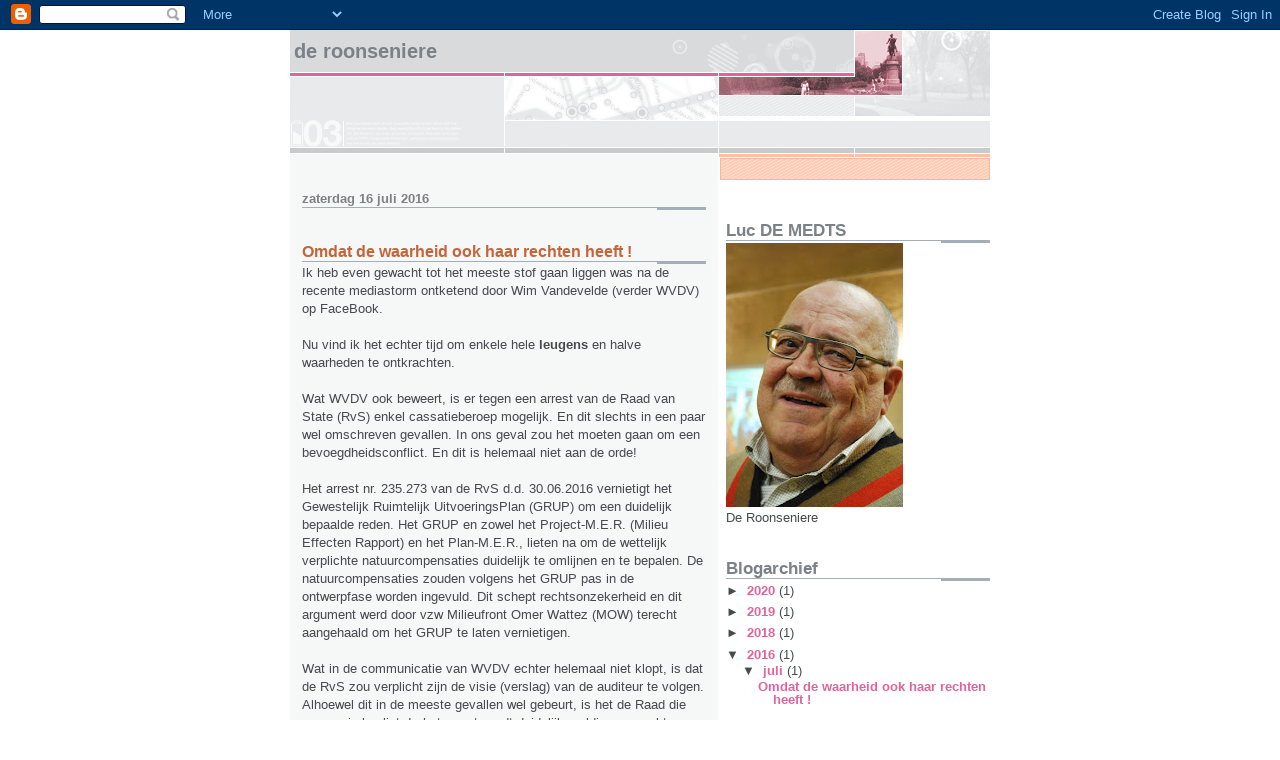

--- FILE ---
content_type: text/html; charset=UTF-8
request_url: http://deroonseniere.blogspot.com/2016/07/omdat-de-waarheid-ook-haar-rechten-heeft.html
body_size: 9942
content:
<!DOCTYPE html>
<html xmlns='http://www.w3.org/1999/xhtml' xmlns:b='http://www.google.com/2005/gml/b' xmlns:data='http://www.google.com/2005/gml/data' xmlns:expr='http://www.google.com/2005/gml/expr'>
<head>
<link href='https://www.blogger.com/static/v1/widgets/2944754296-widget_css_bundle.css' rel='stylesheet' type='text/css'/>
<base target='_blank'/>
<meta content='text/html; charset=UTF-8' http-equiv='Content-Type'/>
<meta content='blogger' name='generator'/>
<link href='http://deroonseniere.blogspot.com/favicon.ico' rel='icon' type='image/x-icon'/>
<link href='http://deroonseniere.blogspot.com/2016/07/omdat-de-waarheid-ook-haar-rechten-heeft.html' rel='canonical'/>
<link rel="alternate" type="application/atom+xml" title="De Roonseniere - Atom" href="http://deroonseniere.blogspot.com/feeds/posts/default" />
<link rel="alternate" type="application/rss+xml" title="De Roonseniere - RSS" href="http://deroonseniere.blogspot.com/feeds/posts/default?alt=rss" />
<link rel="service.post" type="application/atom+xml" title="De Roonseniere - Atom" href="https://www.blogger.com/feeds/651171435252084964/posts/default" />

<link rel="alternate" type="application/atom+xml" title="De Roonseniere - Atom" href="http://deroonseniere.blogspot.com/feeds/5894539593195899690/comments/default" />
<!--Can't find substitution for tag [blog.ieCssRetrofitLinks]-->
<meta content='http://deroonseniere.blogspot.com/2016/07/omdat-de-waarheid-ook-haar-rechten-heeft.html' property='og:url'/>
<meta content='Omdat de waarheid ook haar rechten heeft !' property='og:title'/>
<meta content='Ik heb even gewacht tot het meeste stof gaan liggen was na de recente mediastorm ontketend door Wi m  Vandevelde (verder WVDV) op FaceBook. ...' property='og:description'/>
<title>De Roonseniere: Omdat de waarheid ook haar rechten heeft !</title>
<style id='page-skin-1' type='text/css'><!--
/*
* -----------------------------------------------------
* Blogger Template Style
* Name:     Snapshot: Madder
* Designer: Dave Shea
* URL:      mezzoblue.com / brightcreative.com
* Date:     27 Feb 2004
* Updated by: Blogger Team
* ------------------------------------------------------ */
/* Variable definitions
====================
<Variable name="textcolor" description="Text Color"
type="color" default="#474B4E">
<Variable name="pagetitlecolor" description="Blog Title Color"
type="color" default="#7B8186">
<Variable name="titlecolor" description="Post Title Color"
type="color" default="#C4663B">
<Variable name="footercolor" description="Post Footer Color"
type="color" default="#B4BABE">
<Variable name="sidebarcolor" description="Sidebar Title Color"
type="color" default="#7B8186">
<Variable name="linkcolor" description="Link Color"
type="color" default="#DD6599">
<Variable name="visitedlinkcolor" description="Visited Link Color"
type="color" default="#D6A0B6">
<Variable name="bodyfont" description="Text Font"
type="font"
default="normal normal 100% Verdana, Arial, sans-serif">
*/
/* -- basic html elements -- */
body {
padding: 0;
margin: 0;
font-size: small;
color: #474B4E;
background: #fff;
text-align: center;
}
a {
color: #DD6599;
font-weight: bold;
text-decoration: none;
}
a:visited {
color: #D6A0B6;
}
a:hover {
text-decoration: underline;
color: #FD0570;
}
h1 {
margin: 0;
color: #7B8186;
font-size: 1.5em;
text-transform: lowercase;
}
h1 a, h1 a:link, h1 a:visited {
color: #7B8186;
}
h2, #comments h4 {
font-size: 1em;
margin: 2em 0 0 0;
color: #7B8186;
background: transparent url(http://www.blogblog.com/snapshot/bg-header1.gif) bottom right no-repeat;
padding-bottom: 2px;
}
h3 {
font-size: 1em;
margin: 2em 0 0 0;
background: transparent url(http://www.blogblog.com/snapshot/bg-header1.gif) bottom right no-repeat;
padding-bottom: 2px;
}
h4, h5 {
font-size: 0.9em;
text-transform: lowercase;
letter-spacing: 2px;
}
h5 {
color: #7B8186;
}
h6 {
font-size: 0.8em;
text-transform: uppercase;
letter-spacing: 2px;
}
p {
margin: 0 0 1em 0;
}
img, form {
border: 0; margin: 0;
}
/* -- layout -- */
#outer-wrapper {
width: 700px;
margin: 0 auto;
text-align: left;
font: normal normal 100% Verdana, sans-serif;
background: #fff url(http://www.blogblog.com/snapshot/bg-body.gif) 0 0 repeat-y;
}
#header-wrapper {
background: #D8DADC url(http://www.blogblog.com/snapshot/bg-headerdiv.gif) 0 0 repeat-y;
}
.descriptionwrapper {
background: #fff url(http://www.blogblog.com/snapshot/bg-sidebar.gif) 1px 0 no-repeat;
float: right;
width: 264px;
padding: 0 0 0 8px;
margin: 1px 0 2px 0;
}
.description {
border: 1px solid #F3B89D;
background: #FFD1BC url(http://www.blogblog.com/snapshot/bg-profile.gif);
padding: 10px 0 10px 7px;
margin: 4px 0 0 -6px;
color: #C4663B;
font-weight: bold;
}
#header {
background: transparent url(http://www.blogblog.com/snapshot/header-01.gif) bottom left no-repeat;
}
#main-wrapper {
line-height: 1.4;
float: left;
padding: 10px 12px;
border-top: solid 1px #fff;
width: 428px;
word-wrap: break-word; /* fix for long text breaking sidebar float in IE */
overflow: hidden;     /* fix for long non-text content breaking IE sidebar float */
/* Tantek hack - http://www.tantek.com/CSS/Examples/boxmodelhack.html */
voice-family: "\"}\"";
voice-family: inherit;
width: 404px;
}
/* IE5 hack */
#main {}
#sidebar {
float:right;
border-top: solid 1px #fff;
padding: 4px 0 0 7px;
background: #fff;
width: 264px;
word-wrap: break-word; /* fix for long text breaking sidebar float in IE */
overflow: hidden;     /* fix for long non-text content breaking IE sidebar float */
}
#footer {
clear: both;
background: #E9EAEB url(http://www.blogblog.com/snapshot/bg-footer.gif) bottom left no-repeat;
border-top: solid 1px #fff;
min-height: 15px;
}
/* -- header style -- */
#header h1 {
padding: 12px 0 92px 4px;
width: 557px;
line-height: 1;
}
/* -- content area style -- */
#main {
line-height: 1.4;
}
.post h3 {
font-size: 1.2em;
margin-bottom: 0;
color: #C4663B;
}
.post h3 a,
.post h3 a:visited {
color: #C4663B;
}
.post {
clear: both;
margin-bottom: 4em;
}
.post-footer .post-author,
.post-footer .post-timestamp {
color: #B4BABE;
}
.uncustomized-post-template .post-author,
.uncustomized-post-template .post-timestamp {
float: left;
margin-right: 4px;
}
.uncustomized-post-template .post-footer .comment-link {
float: right;
margin-left: 4px;
}
.post img {
border: 1px solid #E3E4E4;
padding: 2px;
background: #fff;
}
.deleted-comment {
font-style:italic;
color:gray;
}
#blog-pager-newer-link {
float: left;
}
#blog-pager-older-link {
float: right;
}
#blog-pager {
text-align: center;
}
.comment-footer {
margin-bottom: 10px;
}
/* -- sidebar style -- */
.sidebar .widget {
margin: 1.3em 0 0.5em 0;
}
.sidebar h2 {
font-size: 1.3em;
}
.sidebar dl {
margin: 0 0 10px 0;
}
.sidebar ul {
list-style: none;
margin: 0;
padding: 0;
}
.sidebar li {
padding-bottom: 5px;
line-height: 1
}
.main .widget .clear {
clear: both;
}
/* -- sidebar style -- */
#footer p {
margin: 0;
padding: 12px 8px;
font-size: 0.9em;
}
.profile-textblock {
margin-left: 0;
clear: both;
}
.profile-img {
float: left;
margin: 0 10px 5px 0;
border: 1px solid #7C78B5;
padding: 4px;
}
/** Page structure tweaks for layout editor wireframe */
body#layout #header-wrapper {
margin-top: 0;
}
body#layout #main-wrapper {
padding:0;
}

--></style>
<meta content='sff5ipvEfJy5h2W9oN9Olxd5eyShDcEOlIjdvXXRjcs=' name='verify-v1'/>
<link href='https://www.blogger.com/dyn-css/authorization.css?targetBlogID=651171435252084964&amp;zx=c005a44b-b42d-441f-98fe-4dd6090b6bc6' media='none' onload='if(media!=&#39;all&#39;)media=&#39;all&#39;' rel='stylesheet'/><noscript><link href='https://www.blogger.com/dyn-css/authorization.css?targetBlogID=651171435252084964&amp;zx=c005a44b-b42d-441f-98fe-4dd6090b6bc6' rel='stylesheet'/></noscript>
<meta name='google-adsense-platform-account' content='ca-host-pub-1556223355139109'/>
<meta name='google-adsense-platform-domain' content='blogspot.com'/>

</head>
<body>
<div class='navbar section' id='navbar'><div class='widget Navbar' data-version='1' id='Navbar1'><script type="text/javascript">
    function setAttributeOnload(object, attribute, val) {
      if(window.addEventListener) {
        window.addEventListener('load',
          function(){ object[attribute] = val; }, false);
      } else {
        window.attachEvent('onload', function(){ object[attribute] = val; });
      }
    }
  </script>
<div id="navbar-iframe-container"></div>
<script type="text/javascript" src="https://apis.google.com/js/platform.js"></script>
<script type="text/javascript">
      gapi.load("gapi.iframes:gapi.iframes.style.bubble", function() {
        if (gapi.iframes && gapi.iframes.getContext) {
          gapi.iframes.getContext().openChild({
              url: 'https://www.blogger.com/navbar/651171435252084964?po\x3d5894539593195899690\x26origin\x3dhttp://deroonseniere.blogspot.com',
              where: document.getElementById("navbar-iframe-container"),
              id: "navbar-iframe"
          });
        }
      });
    </script><script type="text/javascript">
(function() {
var script = document.createElement('script');
script.type = 'text/javascript';
script.src = '//pagead2.googlesyndication.com/pagead/js/google_top_exp.js';
var head = document.getElementsByTagName('head')[0];
if (head) {
head.appendChild(script);
}})();
</script>
</div></div>
<div id='outer-wrapper'><div id='wrap2'>
<!-- skip links for text browsers -->
<span id='skiplinks' style='display:none;'>
<a href='#main'>skip to main </a> |
      <a href='#sidebar'>skip to sidebar</a>
</span>
<div id='header-wrapper'>
<div class='header section' id='header'><div class='widget Header' data-version='1' id='Header1'>
<div id='header-inner'>
<div class='titlewrapper'>
<h1 class='title'>
<a href='http://deroonseniere.blogspot.com/'>
De Roonseniere
</a>
</h1>
</div>
<div class='descriptionwrapper'>
<p class='description'><span>
</span></p>
</div>
</div>
</div></div>
</div>
<div id='content-wrapper'>
<div id='crosscol-wrapper' style='text-align:center'>
<div class='crosscol no-items section' id='crosscol'></div>
</div>
<div id='main-wrapper'>
<div class='main section' id='main'><div class='widget Blog' data-version='1' id='Blog1'>
<div class='blog-posts'>
<h2 class='date-header'>zaterdag 16 juli 2016</h2>
<div class='post'>
<a name='5894539593195899690'></a>
<h3 class='post-title'>
<a href='http://deroonseniere.blogspot.com/2016/07/omdat-de-waarheid-ook-haar-rechten-heeft.html'>Omdat de waarheid ook haar rechten heeft !</a>
</h3>
<div class='post-header-line-1'></div>
<div class='post-body'>
<p><span style="font-family: &quot;verdana&quot; , sans-serif;">Ik heb even gewacht tot het meeste stof gaan liggen was na de recente mediastorm ontketend door Wi<span style="font-family: &quot;verdana&quot; , sans-serif;">m</span> Vandevelde (verder WVDV) op FaceBook.</span><br />
<span style="font-family: &quot;verdana&quot; , sans-serif;"></span><br />
<span style="font-family: &quot;verdana&quot; , sans-serif;">Nu vind ik het echter tijd om enkele hele <b>leugens</b> en halve waarheden te ontkrachten.</span><br />
<span style="font-family: &quot;verdana&quot; , sans-serif;"></span><br />
<span style="font-family: &quot;verdana&quot; , sans-serif;">Wat WVDV ook beweert, is er tegen een arrest van de Raad van State (RvS) enkel cassatieberoep mogelijk. En dit slechts in een paar wel omschreven gevallen. In ons geval zou het moeten gaan om een bevoegdheidsconflict. En dit is helemaal niet aan de orde!</span><br />
<span style="font-family: &quot;verdana&quot; , sans-serif;"></span><br />
<span style="font-family: &quot;verdana&quot; , sans-serif;">Het arrest nr. 235.273 van de RvS d.d. 30.06.2016 vernietigt het Gewestelijk Ruimtelijk UitvoeringsPlan (GRUP) om een duidelijk bepaalde reden. Het GRUP en zowel het Project-M.E.R. (Milieu Effecten Rapport) en het Plan-M.E.R., lieten na om de wettelijk verplichte natuurcompensaties duidelijk te omlijnen en te bepalen. De natuurcompensaties zouden volgens het GRUP pas in de ontwerpfase worden ingevuld. Dit schept rechtsonzekerheid en dit argument werd door vzw Milieufront Omer Wattez (MOW) terecht aangehaald om het GRUP te laten vernietigen.</span><br />
<span style="font-family: &quot;verdana&quot; , sans-serif;"></span><br />
<span style="font-family: &quot;verdana&quot; , sans-serif;">Wat in de communicatie van WVDV echter helemaal niet klopt, is dat de RvS zou verplicht zijn de visie (verslag) van de auditeur te volgen. Alhoewel dit in de meeste gevallen wel gebeurt, is het de Raad die souverein beslist. In het arrest wordt duidelijk melding gemaakt van het verslag van de auditeur. In dit geval volgde de RvS niet de visie van de auditeur, maar wel de wet en het gezond verstand.</span><br />
<span style="font-family: &quot;verdana&quot; , sans-serif;"></span><br />
<span style="font-family: &quot;verdana&quot; , sans-serif;">Voor de RvS werden er in het totaal zes vorderingen tot nietigverklaring van het GRUP ingediend.</span><br />
<span style="font-family: &quot;verdana&quot; , sans-serif;">Het klopt helemaal niet dat de RvS nu verplicht is om voor alle andere vorderingen een gemotiveerde uitspraak te doen. Aangezien er een uitspraak is in de zaak die MOW had aanhangig gemaakt, kan de RvS er nu ook mee volstaan om de andere vorderingen tot nietigverklaring gewoon "zonder grond" te verklaren.</span><br />
<span style="font-family: &quot;verdana&quot; , sans-serif;"></span><br />
<span style="font-family: &quot;verdana&quot; , sans-serif;">Volledigheidshalve voeg ik hier ook aan toe dat een andere betrokken partij wél een gunstig (of positief) auditoraatsverslag bekomen heeft, zoals ik uit goede bron vernam. De argumentatie dat de ondergrond van Schavaert en Fiertelmeers totaal ongeschikt is voor grote infrastructuurwerken, werd door de auditeur gevolgd. Wellicht een "detail" dat WVDV over het hoofd ziet.</span><br />
<span style="font-family: &quot;verdana&quot; , sans-serif;"></span><br />
<span style="font-family: &quot;verdana&quot; , sans-serif;">Het is schrijnend voor de Vlaamse belastingsbetalers (u en ik dus), dat er al minstens 3,5 miljoen euro (140 miljoen oude Frankskes) moest worden weggegooid omdat de administratie van het Vlaams Gewest haar huiswerk niet naar behoren had gemaakt. Er bestond immers al een precedent in de rechtspraak van de RvS die in het arrest nr. 227.386 van 14 mei 2014 een gelijkaardig oordeel velde.</span><br />
<span style="font-family: &quot;verdana&quot; , sans-serif;"></span><br />
<span style="font-family: &quot;verdana&quot; , sans-serif;">De vuursalamander, hoe lief en beschermd ook, komt slechts zijdelings ter sprake (in het perscommuniqué verspreid door het actiecomité Geen Streep door Ronse) en vormt hoegenaamd geen grond waarop de RvS de uitspraak heeft gedaan. Deze arme amfibie komt nu volop in de vuurlijn van WVDV en Paul Carteus (beiden niet toevallig van N-VA signatuur). Zij zouden vanavond nog met alle plezier de hele populatie opvreten.</span><br />
<span style="font-family: &quot;verdana&quot; , sans-serif;"></span><br />
<span style="font-family: &quot;verdana&quot; , sans-serif;">Ook Paul Carteus, die ik steeds een verstandig en aimabel man gevonden heb, weet nu met zijn frustratie geen blijf. Het verwondert mij ten zeerste om nu dergelijke onzin uit zijn pen te zien vloeien.</span><br />
<span style="font-family: &quot;verdana&quot; , sans-serif;"></span><br />
<span style="font-family: &quot;verdana&quot; , sans-serif;">Voor WVDV is alles prima zolang er maar geen vrachtwagen durft voor de kerk van de Klijpe te rijden. Ronsenaars weten dat de wieg van de N-VA in Ronse onder die kerktoren stond. En het hemd is altijd nader dan de rok...</span><br />
<span style="font-family: &quot;verdana&quot; , sans-serif;"></span><br />
<span style="font-family: &quot;verdana&quot; , sans-serif;">Onthou WDVDV : "<i>dura lex, sed lex</i>"! NV-A en hun grote vriend VOKA bijten dus deze keer in het zand en moeten maar verder door het stof kruipen.</span><br />
<span style="font-family: &quot;verdana&quot; , sans-serif;"></span><br />
<span style="font-family: &quot;verdana&quot; , sans-serif;">Tot slot : bestuurders die hun stad willens en wetens voor de eeuwigheid willen verkrachten en verminken, verdienen geen andere naam dan "<b>milieucriminelen</b>" !</span></p>
<div style='clear: both;'></div>
</div>
<div class='post-footer'>
<p class='post-footer-line post-footer-line-1'><span class='post-author'>
Posted by
Luc DE MEDTS
</span>
<span class='post-timestamp'>
at
<a class='timestamp-link' href='http://deroonseniere.blogspot.com/2016/07/omdat-de-waarheid-ook-haar-rechten-heeft.html' title='permanent link'>17:07</a>
</span>
<span class='post-comment-link'>
</span>
<span class='post-icons'>
</span>
</p>
<p class='post-footer-line post-footer-line-2'><span class='post-labels'>
</span>
</p>
<p class='post-footer-line post-footer-line-3'></p>
</div>
</div>
<div class='comments' id='comments'>
<a name='comments'></a>
<h4>1 opmerking:</h4>
<div id='Blog1_comments-block-wrapper'>
<dl class='avatar-comment-indent' id='comments-block'>
<dt class='comment-author ' id='c1000246199760424592'>
<a name='c1000246199760424592'></a>
<div class="avatar-image-container avatar-stock"><span dir="ltr"><img src="//resources.blogblog.com/img/blank.gif" width="35" height="35" alt="" title="Willy Deventer">

</span></div>
Willy Deventer
zei
</dt>
<dd class='comment-body' id='Blog1_cmt-1000246199760424592'>
<p>
hallo Luc, gAZet (gazetronse.be) geeft volle aandacht aan het besluit van de Raad van State om het door de overheid voorgestelde tracé doortrekking N60 de vuilmand in te kieperen ... dat Ronse van doorgaand en zwaar verkeer moet ontsloten worden, is de andere kant van de medaille en hier speelt gAZet voluit op in ... het valt niet te begrijpen dat het voorstel van ene Jef (in geuren en kleuren in o.a. nummer 138 van gAZet te bekijken) niet het minste gehoor vindt bij de in functie zijnde politici, de lokale voorop ... géén voortouw dus vanwege deze koppigste navelstaarders om van aan café Den Os (Maarkedal) in één vrijwel rechte ruk ter bijna top &quot;Kwaremontse steenweg&quot; (officieel de... Berchemse!) te stevenen, daar onder te duiken in een in lengte beperkte tunnel en cité Klijpe zoveel als mogelijk omzeilend om weer quasi recht naar het N60 Atlantis (ooit met dank aan Fernand vanonder de groene overwoekering gehaald door weeral... gAZet!) door te bollen om aldus ter hoogte bossen kasteel Anvaing weer viervaks aan te sluiten directie Leuze ... daarbij niet vergetend én tegelijk de zuiderring onder Ronse tussen Klein Frankrijk én DEZE N60 doorsteek te verbinden ... &#39;ook al draagt hij een bril, als den UIL niet zien en wil&#39; - Willy Deventer houdt er de kaars bij...
</p>
</dd>
<dd class='comment-footer'>
<span class='comment-timestamp'>
<a href='http://deroonseniere.blogspot.com/2016/07/omdat-de-waarheid-ook-haar-rechten-heeft.html?showComment=1469368322372#c1000246199760424592' title='comment permalink'>
24 juli 2016 om 15:52
</a>
<span class='item-control blog-admin pid-1760657712'>
<a class='comment-delete' href='https://www.blogger.com/comment/delete/651171435252084964/1000246199760424592' title='Reactie verwijderen'>
<img src='https://resources.blogblog.com/img/icon_delete13.gif'/>
</a>
</span>
</span>
</dd>
</dl>
</div>
<p class='comment-footer'>
<a href='https://www.blogger.com/comment/fullpage/post/651171435252084964/5894539593195899690' onclick=''>Een reactie posten</a>
</p>
</div>
</div>
<div class='blog-pager' id='blog-pager'>
<span id='blog-pager-newer-link'>
<a class='blog-pager-newer-link' href='http://deroonseniere.blogspot.com/2018/04/nog-altijd-blokwatcher-stephane.html' id='Blog1_blog-pager-newer-link' title='Nieuwere post'>Nieuwere post</a>
</span>
<span id='blog-pager-older-link'>
<a class='blog-pager-older-link' href='http://deroonseniere.blogspot.com/2015/12/runderen-onder-elkaar-in-schuusse.html' id='Blog1_blog-pager-older-link' title='Oudere post'>Oudere post</a>
</span>
<a class='home-link' href='http://deroonseniere.blogspot.com/'>Homepage</a>
</div>
<div class='clear'></div>
</div></div>
</div>
<div id='sidebar-wrapper'>
<div class='sidebar section' id='sidebar'><div class='widget Image' data-version='1' id='Image1'>
<h2>Luc DE MEDTS</h2>
<div class='widget-content'>
<img alt='Luc DE MEDTS' height='264' id='Image1_img' src='https://blogger.googleusercontent.com/img/b/R29vZ2xl/AVvXsEi_o8wOWRLNNP2rRARNhPmZ_cJovr1uNW-uEGcRP1MTKDD4gLmq0k8z7UfqEvzdfVGvurLUeGPWp9E64g85WwS5mB9EDswW2pAw61xdoQwxTyQMZ7ll4KKcDH5jlFlNcB5yHRhj6LzWVyza/s264/DSC_0110.jpg' width='177'/>
<br/>
<span class='caption'>De Roonseniere</span>
</div>
<div class='clear'></div>
</div><div class='widget BlogArchive' data-version='1' id='BlogArchive1'>
<h2>Blogarchief</h2>
<div class='widget-content'>
<div id='ArchiveList'>
<div id='BlogArchive1_ArchiveList'>
<ul class='hierarchy'>
<li class='archivedate collapsed'>
<a class='toggle' href='javascript:void(0)'>
<span class='zippy'>

        &#9658;&#160;
      
</span>
</a>
<a class='post-count-link' href='http://deroonseniere.blogspot.com/2020/'>
2020
</a>
<span class='post-count' dir='ltr'>(1)</span>
<ul class='hierarchy'>
<li class='archivedate collapsed'>
<a class='toggle' href='javascript:void(0)'>
<span class='zippy'>

        &#9658;&#160;
      
</span>
</a>
<a class='post-count-link' href='http://deroonseniere.blogspot.com/2020/04/'>
april
</a>
<span class='post-count' dir='ltr'>(1)</span>
</li>
</ul>
</li>
</ul>
<ul class='hierarchy'>
<li class='archivedate collapsed'>
<a class='toggle' href='javascript:void(0)'>
<span class='zippy'>

        &#9658;&#160;
      
</span>
</a>
<a class='post-count-link' href='http://deroonseniere.blogspot.com/2019/'>
2019
</a>
<span class='post-count' dir='ltr'>(1)</span>
<ul class='hierarchy'>
<li class='archivedate collapsed'>
<a class='toggle' href='javascript:void(0)'>
<span class='zippy'>

        &#9658;&#160;
      
</span>
</a>
<a class='post-count-link' href='http://deroonseniere.blogspot.com/2019/02/'>
februari
</a>
<span class='post-count' dir='ltr'>(1)</span>
</li>
</ul>
</li>
</ul>
<ul class='hierarchy'>
<li class='archivedate collapsed'>
<a class='toggle' href='javascript:void(0)'>
<span class='zippy'>

        &#9658;&#160;
      
</span>
</a>
<a class='post-count-link' href='http://deroonseniere.blogspot.com/2018/'>
2018
</a>
<span class='post-count' dir='ltr'>(1)</span>
<ul class='hierarchy'>
<li class='archivedate collapsed'>
<a class='toggle' href='javascript:void(0)'>
<span class='zippy'>

        &#9658;&#160;
      
</span>
</a>
<a class='post-count-link' href='http://deroonseniere.blogspot.com/2018/04/'>
april
</a>
<span class='post-count' dir='ltr'>(1)</span>
</li>
</ul>
</li>
</ul>
<ul class='hierarchy'>
<li class='archivedate expanded'>
<a class='toggle' href='javascript:void(0)'>
<span class='zippy toggle-open'>

        &#9660;&#160;
      
</span>
</a>
<a class='post-count-link' href='http://deroonseniere.blogspot.com/2016/'>
2016
</a>
<span class='post-count' dir='ltr'>(1)</span>
<ul class='hierarchy'>
<li class='archivedate expanded'>
<a class='toggle' href='javascript:void(0)'>
<span class='zippy toggle-open'>

        &#9660;&#160;
      
</span>
</a>
<a class='post-count-link' href='http://deroonseniere.blogspot.com/2016/07/'>
juli
</a>
<span class='post-count' dir='ltr'>(1)</span>
<ul class='posts'>
<li><a href='http://deroonseniere.blogspot.com/2016/07/omdat-de-waarheid-ook-haar-rechten-heeft.html'>Omdat de waarheid ook haar rechten heeft !</a></li>
</ul>
</li>
</ul>
</li>
</ul>
<ul class='hierarchy'>
<li class='archivedate collapsed'>
<a class='toggle' href='javascript:void(0)'>
<span class='zippy'>

        &#9658;&#160;
      
</span>
</a>
<a class='post-count-link' href='http://deroonseniere.blogspot.com/2015/'>
2015
</a>
<span class='post-count' dir='ltr'>(4)</span>
<ul class='hierarchy'>
<li class='archivedate collapsed'>
<a class='toggle' href='javascript:void(0)'>
<span class='zippy'>

        &#9658;&#160;
      
</span>
</a>
<a class='post-count-link' href='http://deroonseniere.blogspot.com/2015/12/'>
december
</a>
<span class='post-count' dir='ltr'>(1)</span>
</li>
</ul>
<ul class='hierarchy'>
<li class='archivedate collapsed'>
<a class='toggle' href='javascript:void(0)'>
<span class='zippy'>

        &#9658;&#160;
      
</span>
</a>
<a class='post-count-link' href='http://deroonseniere.blogspot.com/2015/10/'>
oktober
</a>
<span class='post-count' dir='ltr'>(2)</span>
</li>
</ul>
<ul class='hierarchy'>
<li class='archivedate collapsed'>
<a class='toggle' href='javascript:void(0)'>
<span class='zippy'>

        &#9658;&#160;
      
</span>
</a>
<a class='post-count-link' href='http://deroonseniere.blogspot.com/2015/01/'>
januari
</a>
<span class='post-count' dir='ltr'>(1)</span>
</li>
</ul>
</li>
</ul>
<ul class='hierarchy'>
<li class='archivedate collapsed'>
<a class='toggle' href='javascript:void(0)'>
<span class='zippy'>

        &#9658;&#160;
      
</span>
</a>
<a class='post-count-link' href='http://deroonseniere.blogspot.com/2014/'>
2014
</a>
<span class='post-count' dir='ltr'>(11)</span>
<ul class='hierarchy'>
<li class='archivedate collapsed'>
<a class='toggle' href='javascript:void(0)'>
<span class='zippy'>

        &#9658;&#160;
      
</span>
</a>
<a class='post-count-link' href='http://deroonseniere.blogspot.com/2014/06/'>
juni
</a>
<span class='post-count' dir='ltr'>(1)</span>
</li>
</ul>
<ul class='hierarchy'>
<li class='archivedate collapsed'>
<a class='toggle' href='javascript:void(0)'>
<span class='zippy'>

        &#9658;&#160;
      
</span>
</a>
<a class='post-count-link' href='http://deroonseniere.blogspot.com/2014/05/'>
mei
</a>
<span class='post-count' dir='ltr'>(2)</span>
</li>
</ul>
<ul class='hierarchy'>
<li class='archivedate collapsed'>
<a class='toggle' href='javascript:void(0)'>
<span class='zippy'>

        &#9658;&#160;
      
</span>
</a>
<a class='post-count-link' href='http://deroonseniere.blogspot.com/2014/04/'>
april
</a>
<span class='post-count' dir='ltr'>(6)</span>
</li>
</ul>
<ul class='hierarchy'>
<li class='archivedate collapsed'>
<a class='toggle' href='javascript:void(0)'>
<span class='zippy'>

        &#9658;&#160;
      
</span>
</a>
<a class='post-count-link' href='http://deroonseniere.blogspot.com/2014/03/'>
maart
</a>
<span class='post-count' dir='ltr'>(2)</span>
</li>
</ul>
</li>
</ul>
<ul class='hierarchy'>
<li class='archivedate collapsed'>
<a class='toggle' href='javascript:void(0)'>
<span class='zippy'>

        &#9658;&#160;
      
</span>
</a>
<a class='post-count-link' href='http://deroonseniere.blogspot.com/2010/'>
2010
</a>
<span class='post-count' dir='ltr'>(1)</span>
<ul class='hierarchy'>
<li class='archivedate collapsed'>
<a class='toggle' href='javascript:void(0)'>
<span class='zippy'>

        &#9658;&#160;
      
</span>
</a>
<a class='post-count-link' href='http://deroonseniere.blogspot.com/2010/02/'>
februari
</a>
<span class='post-count' dir='ltr'>(1)</span>
</li>
</ul>
</li>
</ul>
<ul class='hierarchy'>
<li class='archivedate collapsed'>
<a class='toggle' href='javascript:void(0)'>
<span class='zippy'>

        &#9658;&#160;
      
</span>
</a>
<a class='post-count-link' href='http://deroonseniere.blogspot.com/2009/'>
2009
</a>
<span class='post-count' dir='ltr'>(7)</span>
<ul class='hierarchy'>
<li class='archivedate collapsed'>
<a class='toggle' href='javascript:void(0)'>
<span class='zippy'>

        &#9658;&#160;
      
</span>
</a>
<a class='post-count-link' href='http://deroonseniere.blogspot.com/2009/12/'>
december
</a>
<span class='post-count' dir='ltr'>(1)</span>
</li>
</ul>
<ul class='hierarchy'>
<li class='archivedate collapsed'>
<a class='toggle' href='javascript:void(0)'>
<span class='zippy'>

        &#9658;&#160;
      
</span>
</a>
<a class='post-count-link' href='http://deroonseniere.blogspot.com/2009/11/'>
november
</a>
<span class='post-count' dir='ltr'>(2)</span>
</li>
</ul>
<ul class='hierarchy'>
<li class='archivedate collapsed'>
<a class='toggle' href='javascript:void(0)'>
<span class='zippy'>

        &#9658;&#160;
      
</span>
</a>
<a class='post-count-link' href='http://deroonseniere.blogspot.com/2009/09/'>
september
</a>
<span class='post-count' dir='ltr'>(2)</span>
</li>
</ul>
<ul class='hierarchy'>
<li class='archivedate collapsed'>
<a class='toggle' href='javascript:void(0)'>
<span class='zippy'>

        &#9658;&#160;
      
</span>
</a>
<a class='post-count-link' href='http://deroonseniere.blogspot.com/2009/07/'>
juli
</a>
<span class='post-count' dir='ltr'>(1)</span>
</li>
</ul>
<ul class='hierarchy'>
<li class='archivedate collapsed'>
<a class='toggle' href='javascript:void(0)'>
<span class='zippy'>

        &#9658;&#160;
      
</span>
</a>
<a class='post-count-link' href='http://deroonseniere.blogspot.com/2009/03/'>
maart
</a>
<span class='post-count' dir='ltr'>(1)</span>
</li>
</ul>
</li>
</ul>
<ul class='hierarchy'>
<li class='archivedate collapsed'>
<a class='toggle' href='javascript:void(0)'>
<span class='zippy'>

        &#9658;&#160;
      
</span>
</a>
<a class='post-count-link' href='http://deroonseniere.blogspot.com/2008/'>
2008
</a>
<span class='post-count' dir='ltr'>(10)</span>
<ul class='hierarchy'>
<li class='archivedate collapsed'>
<a class='toggle' href='javascript:void(0)'>
<span class='zippy'>

        &#9658;&#160;
      
</span>
</a>
<a class='post-count-link' href='http://deroonseniere.blogspot.com/2008/11/'>
november
</a>
<span class='post-count' dir='ltr'>(2)</span>
</li>
</ul>
<ul class='hierarchy'>
<li class='archivedate collapsed'>
<a class='toggle' href='javascript:void(0)'>
<span class='zippy'>

        &#9658;&#160;
      
</span>
</a>
<a class='post-count-link' href='http://deroonseniere.blogspot.com/2008/10/'>
oktober
</a>
<span class='post-count' dir='ltr'>(2)</span>
</li>
</ul>
<ul class='hierarchy'>
<li class='archivedate collapsed'>
<a class='toggle' href='javascript:void(0)'>
<span class='zippy'>

        &#9658;&#160;
      
</span>
</a>
<a class='post-count-link' href='http://deroonseniere.blogspot.com/2008/09/'>
september
</a>
<span class='post-count' dir='ltr'>(2)</span>
</li>
</ul>
<ul class='hierarchy'>
<li class='archivedate collapsed'>
<a class='toggle' href='javascript:void(0)'>
<span class='zippy'>

        &#9658;&#160;
      
</span>
</a>
<a class='post-count-link' href='http://deroonseniere.blogspot.com/2008/08/'>
augustus
</a>
<span class='post-count' dir='ltr'>(2)</span>
</li>
</ul>
<ul class='hierarchy'>
<li class='archivedate collapsed'>
<a class='toggle' href='javascript:void(0)'>
<span class='zippy'>

        &#9658;&#160;
      
</span>
</a>
<a class='post-count-link' href='http://deroonseniere.blogspot.com/2008/02/'>
februari
</a>
<span class='post-count' dir='ltr'>(1)</span>
</li>
</ul>
<ul class='hierarchy'>
<li class='archivedate collapsed'>
<a class='toggle' href='javascript:void(0)'>
<span class='zippy'>

        &#9658;&#160;
      
</span>
</a>
<a class='post-count-link' href='http://deroonseniere.blogspot.com/2008/01/'>
januari
</a>
<span class='post-count' dir='ltr'>(1)</span>
</li>
</ul>
</li>
</ul>
<ul class='hierarchy'>
<li class='archivedate collapsed'>
<a class='toggle' href='javascript:void(0)'>
<span class='zippy'>

        &#9658;&#160;
      
</span>
</a>
<a class='post-count-link' href='http://deroonseniere.blogspot.com/2007/'>
2007
</a>
<span class='post-count' dir='ltr'>(5)</span>
<ul class='hierarchy'>
<li class='archivedate collapsed'>
<a class='toggle' href='javascript:void(0)'>
<span class='zippy'>

        &#9658;&#160;
      
</span>
</a>
<a class='post-count-link' href='http://deroonseniere.blogspot.com/2007/11/'>
november
</a>
<span class='post-count' dir='ltr'>(1)</span>
</li>
</ul>
<ul class='hierarchy'>
<li class='archivedate collapsed'>
<a class='toggle' href='javascript:void(0)'>
<span class='zippy'>

        &#9658;&#160;
      
</span>
</a>
<a class='post-count-link' href='http://deroonseniere.blogspot.com/2007/07/'>
juli
</a>
<span class='post-count' dir='ltr'>(1)</span>
</li>
</ul>
<ul class='hierarchy'>
<li class='archivedate collapsed'>
<a class='toggle' href='javascript:void(0)'>
<span class='zippy'>

        &#9658;&#160;
      
</span>
</a>
<a class='post-count-link' href='http://deroonseniere.blogspot.com/2007/04/'>
april
</a>
<span class='post-count' dir='ltr'>(3)</span>
</li>
</ul>
</li>
</ul>
</div>
</div>
<div class='clear'></div>
</div>
</div><div class='widget LinkList' data-version='1' id='LinkList2'>
<h2>N60 : geen streep door ronse</h2>
<div class='widget-content'>
<ul>
<li><a href='http://www.geenstreepdoorronse.be'>geenstreepdoorronse</a></li>
</ul>
<div class='clear'></div>
</div>
</div><div class='widget LinkList' data-version='1' id='LinkList1'>
<h2>de gAZet van Ronse</h2>
<div class='widget-content'>
<ul>
<li><a href='http://www.gazetronse.be/ '>de gAZet</a></li>
</ul>
<div class='clear'></div>
</div>
</div><div class='widget LinkList' data-version='1' id='LinkList3'>
<h2>Stef Vancaeneghem</h2>
<div class='widget-content'>
<ul>
<li><a href='http://www.stefvancaeneghem.be/'>Blog Stef Vancaeneghem</a></li>
</ul>
<div class='clear'></div>
</div>
</div><div class='widget Profile' data-version='1' id='Profile1'>
<h2>Over mij</h2>
<div class='widget-content'>
<dl class='profile-datablock'>
<dt class='profile-data'>
<a class='profile-name-link g-profile' href='https://www.blogger.com/profile/09603954671899488674' rel='author' style='background-image: url(//www.blogger.com/img/logo-16.png);'>
Luc DE MEDTS
</a>
</dt>
<dd class='profile-data'>Ronse, Vlaanderen</dd>
<dd class='profile-textblock'>Geboren en getogen "Roonseniere". Met een rot karakter en toch ook met een groot, gouden hart voor zijn streek, zijn geboortestad en voor alle Roonseniers !</dd>
</dl>
<a class='profile-link' href='https://www.blogger.com/profile/09603954671899488674' rel='author'>Mijn volledige profiel tonen</a>
<div class='clear'></div>
</div>
</div></div>
</div>
<!-- spacer for skins that want sidebar and main to be the same height-->
<div class='clear'>&#160;</div>
</div>
<!-- end content-wrapper -->
<div id='footer-wrapper'>
<div class='footer no-items section' id='footer'></div>
</div>
</div></div>
<!-- end outer-wrapper -->
<script type='text/javascript'>
var gaJsHost = (("https:" == document.location.protocol) ? "https://ssl." : "http://www.");
document.write(unescape("%3Cscript src='" + gaJsHost + "google-analytics.com/ga.js' type='text/javascript'%3E%3C/script%3E"));
</script>
<script type='text/javascript'>
var pageTracker = _gat._getTracker("UA-137890-2");
pageTracker._trackPageview();
</script>

<script type="text/javascript" src="https://www.blogger.com/static/v1/widgets/2028843038-widgets.js"></script>
<script type='text/javascript'>
window['__wavt'] = 'AOuZoY4MyAwTw_dC_A0LnJZ2xeVtZsJq4g:1769038668366';_WidgetManager._Init('//www.blogger.com/rearrange?blogID\x3d651171435252084964','//deroonseniere.blogspot.com/2016/07/omdat-de-waarheid-ook-haar-rechten-heeft.html','651171435252084964');
_WidgetManager._SetDataContext([{'name': 'blog', 'data': {'blogId': '651171435252084964', 'title': 'De Roonseniere', 'url': 'http://deroonseniere.blogspot.com/2016/07/omdat-de-waarheid-ook-haar-rechten-heeft.html', 'canonicalUrl': 'http://deroonseniere.blogspot.com/2016/07/omdat-de-waarheid-ook-haar-rechten-heeft.html', 'homepageUrl': 'http://deroonseniere.blogspot.com/', 'searchUrl': 'http://deroonseniere.blogspot.com/search', 'canonicalHomepageUrl': 'http://deroonseniere.blogspot.com/', 'blogspotFaviconUrl': 'http://deroonseniere.blogspot.com/favicon.ico', 'bloggerUrl': 'https://www.blogger.com', 'hasCustomDomain': false, 'httpsEnabled': true, 'enabledCommentProfileImages': true, 'gPlusViewType': 'FILTERED_POSTMOD', 'adultContent': false, 'analyticsAccountNumber': '', 'encoding': 'UTF-8', 'locale': 'nl', 'localeUnderscoreDelimited': 'nl', 'languageDirection': 'ltr', 'isPrivate': false, 'isMobile': false, 'isMobileRequest': false, 'mobileClass': '', 'isPrivateBlog': false, 'isDynamicViewsAvailable': true, 'feedLinks': '\x3clink rel\x3d\x22alternate\x22 type\x3d\x22application/atom+xml\x22 title\x3d\x22De Roonseniere - Atom\x22 href\x3d\x22http://deroonseniere.blogspot.com/feeds/posts/default\x22 /\x3e\n\x3clink rel\x3d\x22alternate\x22 type\x3d\x22application/rss+xml\x22 title\x3d\x22De Roonseniere - RSS\x22 href\x3d\x22http://deroonseniere.blogspot.com/feeds/posts/default?alt\x3drss\x22 /\x3e\n\x3clink rel\x3d\x22service.post\x22 type\x3d\x22application/atom+xml\x22 title\x3d\x22De Roonseniere - Atom\x22 href\x3d\x22https://www.blogger.com/feeds/651171435252084964/posts/default\x22 /\x3e\n\n\x3clink rel\x3d\x22alternate\x22 type\x3d\x22application/atom+xml\x22 title\x3d\x22De Roonseniere - Atom\x22 href\x3d\x22http://deroonseniere.blogspot.com/feeds/5894539593195899690/comments/default\x22 /\x3e\n', 'meTag': '', 'adsenseHostId': 'ca-host-pub-1556223355139109', 'adsenseHasAds': false, 'adsenseAutoAds': false, 'boqCommentIframeForm': true, 'loginRedirectParam': '', 'isGoogleEverywhereLinkTooltipEnabled': true, 'view': '', 'dynamicViewsCommentsSrc': '//www.blogblog.com/dynamicviews/4224c15c4e7c9321/js/comments.js', 'dynamicViewsScriptSrc': '//www.blogblog.com/dynamicviews/6e0d22adcfa5abea', 'plusOneApiSrc': 'https://apis.google.com/js/platform.js', 'disableGComments': true, 'interstitialAccepted': false, 'sharing': {'platforms': [{'name': 'Link ophalen', 'key': 'link', 'shareMessage': 'Link ophalen', 'target': ''}, {'name': 'Facebook', 'key': 'facebook', 'shareMessage': 'Delen op Facebook', 'target': 'facebook'}, {'name': 'Dit bloggen!', 'key': 'blogThis', 'shareMessage': 'Dit bloggen!', 'target': 'blog'}, {'name': 'X', 'key': 'twitter', 'shareMessage': 'Delen op X', 'target': 'twitter'}, {'name': 'Pinterest', 'key': 'pinterest', 'shareMessage': 'Delen op Pinterest', 'target': 'pinterest'}, {'name': 'E-mail', 'key': 'email', 'shareMessage': 'E-mail', 'target': 'email'}], 'disableGooglePlus': true, 'googlePlusShareButtonWidth': 0, 'googlePlusBootstrap': '\x3cscript type\x3d\x22text/javascript\x22\x3ewindow.___gcfg \x3d {\x27lang\x27: \x27nl\x27};\x3c/script\x3e'}, 'hasCustomJumpLinkMessage': false, 'jumpLinkMessage': 'Meer lezen', 'pageType': 'item', 'postId': '5894539593195899690', 'pageName': 'Omdat de waarheid ook haar rechten heeft !', 'pageTitle': 'De Roonseniere: Omdat de waarheid ook haar rechten heeft !'}}, {'name': 'features', 'data': {}}, {'name': 'messages', 'data': {'edit': 'Bewerken', 'linkCopiedToClipboard': 'Link naar klembord gekopieerd', 'ok': 'OK', 'postLink': 'Postlink'}}, {'name': 'template', 'data': {'name': 'custom', 'localizedName': 'Aangepast', 'isResponsive': false, 'isAlternateRendering': false, 'isCustom': true}}, {'name': 'view', 'data': {'classic': {'name': 'classic', 'url': '?view\x3dclassic'}, 'flipcard': {'name': 'flipcard', 'url': '?view\x3dflipcard'}, 'magazine': {'name': 'magazine', 'url': '?view\x3dmagazine'}, 'mosaic': {'name': 'mosaic', 'url': '?view\x3dmosaic'}, 'sidebar': {'name': 'sidebar', 'url': '?view\x3dsidebar'}, 'snapshot': {'name': 'snapshot', 'url': '?view\x3dsnapshot'}, 'timeslide': {'name': 'timeslide', 'url': '?view\x3dtimeslide'}, 'isMobile': false, 'title': 'Omdat de waarheid ook haar rechten heeft !', 'description': 'Ik heb even gewacht tot het meeste stof gaan liggen was na de recente mediastorm ontketend door Wi m  Vandevelde (verder WVDV) op FaceBook. ...', 'url': 'http://deroonseniere.blogspot.com/2016/07/omdat-de-waarheid-ook-haar-rechten-heeft.html', 'type': 'item', 'isSingleItem': true, 'isMultipleItems': false, 'isError': false, 'isPage': false, 'isPost': true, 'isHomepage': false, 'isArchive': false, 'isLabelSearch': false, 'postId': 5894539593195899690}}]);
_WidgetManager._RegisterWidget('_NavbarView', new _WidgetInfo('Navbar1', 'navbar', document.getElementById('Navbar1'), {}, 'displayModeFull'));
_WidgetManager._RegisterWidget('_HeaderView', new _WidgetInfo('Header1', 'header', document.getElementById('Header1'), {}, 'displayModeFull'));
_WidgetManager._RegisterWidget('_BlogView', new _WidgetInfo('Blog1', 'main', document.getElementById('Blog1'), {'cmtInteractionsEnabled': false, 'lightboxEnabled': true, 'lightboxModuleUrl': 'https://www.blogger.com/static/v1/jsbin/287089017-lbx__nl.js', 'lightboxCssUrl': 'https://www.blogger.com/static/v1/v-css/828616780-lightbox_bundle.css'}, 'displayModeFull'));
_WidgetManager._RegisterWidget('_ImageView', new _WidgetInfo('Image1', 'sidebar', document.getElementById('Image1'), {'resize': true}, 'displayModeFull'));
_WidgetManager._RegisterWidget('_BlogArchiveView', new _WidgetInfo('BlogArchive1', 'sidebar', document.getElementById('BlogArchive1'), {'languageDirection': 'ltr', 'loadingMessage': 'Laden\x26hellip;'}, 'displayModeFull'));
_WidgetManager._RegisterWidget('_LinkListView', new _WidgetInfo('LinkList2', 'sidebar', document.getElementById('LinkList2'), {}, 'displayModeFull'));
_WidgetManager._RegisterWidget('_LinkListView', new _WidgetInfo('LinkList1', 'sidebar', document.getElementById('LinkList1'), {}, 'displayModeFull'));
_WidgetManager._RegisterWidget('_LinkListView', new _WidgetInfo('LinkList3', 'sidebar', document.getElementById('LinkList3'), {}, 'displayModeFull'));
_WidgetManager._RegisterWidget('_ProfileView', new _WidgetInfo('Profile1', 'sidebar', document.getElementById('Profile1'), {}, 'displayModeFull'));
</script>
</body>
</html>